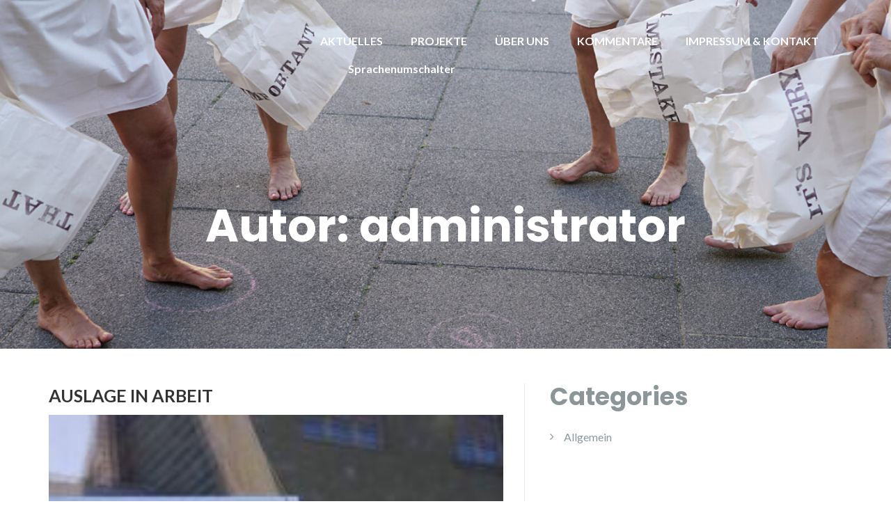

--- FILE ---
content_type: text/html; charset=UTF-8
request_url: https://freundinnenderkunst.at/author/administrator/page/4/
body_size: 8370
content:
<!DOCTYPE html>
<html lang="de">
<head>
	<meta charset="UTF-8"/>
	<meta name="viewport" content="width=device-width, initial-scale=1, maximum-scale=1, user-scalable=no">
	<title>administrator &#8211; Seite 4</title>
<meta name='robots' content='max-image-preview:large' />
<link rel='dns-prefetch' href='//fonts.googleapis.com' />
<link rel="alternate" type="application/rss+xml" title=" &raquo; Feed" href="https://freundinnenderkunst.at/feed/" />
<link rel="alternate" type="application/rss+xml" title=" &raquo; Kommentar-Feed" href="https://freundinnenderkunst.at/comments/feed/" />
<link rel="alternate" type="application/rss+xml" title=" &raquo; Feed für Beiträge von administrator" href="https://freundinnenderkunst.at/author/administrator/feed/" />
<style id='wp-img-auto-sizes-contain-inline-css' type='text/css'>
img:is([sizes=auto i],[sizes^="auto," i]){contain-intrinsic-size:3000px 1500px}
/*# sourceURL=wp-img-auto-sizes-contain-inline-css */
</style>
<link rel='stylesheet' id='bootstrap-css' href='https://freundinnenderkunst.at/wp-content/plugins/easy-bootstrap-shortcodes/styles/bootstrap.min.css?ver=6.9' type='text/css' media='all' />
<link rel='stylesheet' id='bootstrap-fa-icon-css' href='https://freundinnenderkunst.at/wp-content/plugins/easy-bootstrap-shortcodes/styles/font-awesome.min.css?ver=6.9' type='text/css' media='all' />
<style id='wp-emoji-styles-inline-css' type='text/css'>

	img.wp-smiley, img.emoji {
		display: inline !important;
		border: none !important;
		box-shadow: none !important;
		height: 1em !important;
		width: 1em !important;
		margin: 0 0.07em !important;
		vertical-align: -0.1em !important;
		background: none !important;
		padding: 0 !important;
	}
/*# sourceURL=wp-emoji-styles-inline-css */
</style>
<link rel='stylesheet' id='wp-block-library-css' href='https://freundinnenderkunst.at/wp-includes/css/dist/block-library/style.min.css?ver=6.9' type='text/css' media='all' />
<style id='global-styles-inline-css' type='text/css'>
:root{--wp--preset--aspect-ratio--square: 1;--wp--preset--aspect-ratio--4-3: 4/3;--wp--preset--aspect-ratio--3-4: 3/4;--wp--preset--aspect-ratio--3-2: 3/2;--wp--preset--aspect-ratio--2-3: 2/3;--wp--preset--aspect-ratio--16-9: 16/9;--wp--preset--aspect-ratio--9-16: 9/16;--wp--preset--color--black: #000000;--wp--preset--color--cyan-bluish-gray: #abb8c3;--wp--preset--color--white: #ffffff;--wp--preset--color--pale-pink: #f78da7;--wp--preset--color--vivid-red: #cf2e2e;--wp--preset--color--luminous-vivid-orange: #ff6900;--wp--preset--color--luminous-vivid-amber: #fcb900;--wp--preset--color--light-green-cyan: #7bdcb5;--wp--preset--color--vivid-green-cyan: #00d084;--wp--preset--color--pale-cyan-blue: #8ed1fc;--wp--preset--color--vivid-cyan-blue: #0693e3;--wp--preset--color--vivid-purple: #9b51e0;--wp--preset--gradient--vivid-cyan-blue-to-vivid-purple: linear-gradient(135deg,rgb(6,147,227) 0%,rgb(155,81,224) 100%);--wp--preset--gradient--light-green-cyan-to-vivid-green-cyan: linear-gradient(135deg,rgb(122,220,180) 0%,rgb(0,208,130) 100%);--wp--preset--gradient--luminous-vivid-amber-to-luminous-vivid-orange: linear-gradient(135deg,rgb(252,185,0) 0%,rgb(255,105,0) 100%);--wp--preset--gradient--luminous-vivid-orange-to-vivid-red: linear-gradient(135deg,rgb(255,105,0) 0%,rgb(207,46,46) 100%);--wp--preset--gradient--very-light-gray-to-cyan-bluish-gray: linear-gradient(135deg,rgb(238,238,238) 0%,rgb(169,184,195) 100%);--wp--preset--gradient--cool-to-warm-spectrum: linear-gradient(135deg,rgb(74,234,220) 0%,rgb(151,120,209) 20%,rgb(207,42,186) 40%,rgb(238,44,130) 60%,rgb(251,105,98) 80%,rgb(254,248,76) 100%);--wp--preset--gradient--blush-light-purple: linear-gradient(135deg,rgb(255,206,236) 0%,rgb(152,150,240) 100%);--wp--preset--gradient--blush-bordeaux: linear-gradient(135deg,rgb(254,205,165) 0%,rgb(254,45,45) 50%,rgb(107,0,62) 100%);--wp--preset--gradient--luminous-dusk: linear-gradient(135deg,rgb(255,203,112) 0%,rgb(199,81,192) 50%,rgb(65,88,208) 100%);--wp--preset--gradient--pale-ocean: linear-gradient(135deg,rgb(255,245,203) 0%,rgb(182,227,212) 50%,rgb(51,167,181) 100%);--wp--preset--gradient--electric-grass: linear-gradient(135deg,rgb(202,248,128) 0%,rgb(113,206,126) 100%);--wp--preset--gradient--midnight: linear-gradient(135deg,rgb(2,3,129) 0%,rgb(40,116,252) 100%);--wp--preset--font-size--small: 13px;--wp--preset--font-size--medium: 20px;--wp--preset--font-size--large: 36px;--wp--preset--font-size--x-large: 42px;--wp--preset--spacing--20: 0.44rem;--wp--preset--spacing--30: 0.67rem;--wp--preset--spacing--40: 1rem;--wp--preset--spacing--50: 1.5rem;--wp--preset--spacing--60: 2.25rem;--wp--preset--spacing--70: 3.38rem;--wp--preset--spacing--80: 5.06rem;--wp--preset--shadow--natural: 6px 6px 9px rgba(0, 0, 0, 0.2);--wp--preset--shadow--deep: 12px 12px 50px rgba(0, 0, 0, 0.4);--wp--preset--shadow--sharp: 6px 6px 0px rgba(0, 0, 0, 0.2);--wp--preset--shadow--outlined: 6px 6px 0px -3px rgb(255, 255, 255), 6px 6px rgb(0, 0, 0);--wp--preset--shadow--crisp: 6px 6px 0px rgb(0, 0, 0);}:where(.is-layout-flex){gap: 0.5em;}:where(.is-layout-grid){gap: 0.5em;}body .is-layout-flex{display: flex;}.is-layout-flex{flex-wrap: wrap;align-items: center;}.is-layout-flex > :is(*, div){margin: 0;}body .is-layout-grid{display: grid;}.is-layout-grid > :is(*, div){margin: 0;}:where(.wp-block-columns.is-layout-flex){gap: 2em;}:where(.wp-block-columns.is-layout-grid){gap: 2em;}:where(.wp-block-post-template.is-layout-flex){gap: 1.25em;}:where(.wp-block-post-template.is-layout-grid){gap: 1.25em;}.has-black-color{color: var(--wp--preset--color--black) !important;}.has-cyan-bluish-gray-color{color: var(--wp--preset--color--cyan-bluish-gray) !important;}.has-white-color{color: var(--wp--preset--color--white) !important;}.has-pale-pink-color{color: var(--wp--preset--color--pale-pink) !important;}.has-vivid-red-color{color: var(--wp--preset--color--vivid-red) !important;}.has-luminous-vivid-orange-color{color: var(--wp--preset--color--luminous-vivid-orange) !important;}.has-luminous-vivid-amber-color{color: var(--wp--preset--color--luminous-vivid-amber) !important;}.has-light-green-cyan-color{color: var(--wp--preset--color--light-green-cyan) !important;}.has-vivid-green-cyan-color{color: var(--wp--preset--color--vivid-green-cyan) !important;}.has-pale-cyan-blue-color{color: var(--wp--preset--color--pale-cyan-blue) !important;}.has-vivid-cyan-blue-color{color: var(--wp--preset--color--vivid-cyan-blue) !important;}.has-vivid-purple-color{color: var(--wp--preset--color--vivid-purple) !important;}.has-black-background-color{background-color: var(--wp--preset--color--black) !important;}.has-cyan-bluish-gray-background-color{background-color: var(--wp--preset--color--cyan-bluish-gray) !important;}.has-white-background-color{background-color: var(--wp--preset--color--white) !important;}.has-pale-pink-background-color{background-color: var(--wp--preset--color--pale-pink) !important;}.has-vivid-red-background-color{background-color: var(--wp--preset--color--vivid-red) !important;}.has-luminous-vivid-orange-background-color{background-color: var(--wp--preset--color--luminous-vivid-orange) !important;}.has-luminous-vivid-amber-background-color{background-color: var(--wp--preset--color--luminous-vivid-amber) !important;}.has-light-green-cyan-background-color{background-color: var(--wp--preset--color--light-green-cyan) !important;}.has-vivid-green-cyan-background-color{background-color: var(--wp--preset--color--vivid-green-cyan) !important;}.has-pale-cyan-blue-background-color{background-color: var(--wp--preset--color--pale-cyan-blue) !important;}.has-vivid-cyan-blue-background-color{background-color: var(--wp--preset--color--vivid-cyan-blue) !important;}.has-vivid-purple-background-color{background-color: var(--wp--preset--color--vivid-purple) !important;}.has-black-border-color{border-color: var(--wp--preset--color--black) !important;}.has-cyan-bluish-gray-border-color{border-color: var(--wp--preset--color--cyan-bluish-gray) !important;}.has-white-border-color{border-color: var(--wp--preset--color--white) !important;}.has-pale-pink-border-color{border-color: var(--wp--preset--color--pale-pink) !important;}.has-vivid-red-border-color{border-color: var(--wp--preset--color--vivid-red) !important;}.has-luminous-vivid-orange-border-color{border-color: var(--wp--preset--color--luminous-vivid-orange) !important;}.has-luminous-vivid-amber-border-color{border-color: var(--wp--preset--color--luminous-vivid-amber) !important;}.has-light-green-cyan-border-color{border-color: var(--wp--preset--color--light-green-cyan) !important;}.has-vivid-green-cyan-border-color{border-color: var(--wp--preset--color--vivid-green-cyan) !important;}.has-pale-cyan-blue-border-color{border-color: var(--wp--preset--color--pale-cyan-blue) !important;}.has-vivid-cyan-blue-border-color{border-color: var(--wp--preset--color--vivid-cyan-blue) !important;}.has-vivid-purple-border-color{border-color: var(--wp--preset--color--vivid-purple) !important;}.has-vivid-cyan-blue-to-vivid-purple-gradient-background{background: var(--wp--preset--gradient--vivid-cyan-blue-to-vivid-purple) !important;}.has-light-green-cyan-to-vivid-green-cyan-gradient-background{background: var(--wp--preset--gradient--light-green-cyan-to-vivid-green-cyan) !important;}.has-luminous-vivid-amber-to-luminous-vivid-orange-gradient-background{background: var(--wp--preset--gradient--luminous-vivid-amber-to-luminous-vivid-orange) !important;}.has-luminous-vivid-orange-to-vivid-red-gradient-background{background: var(--wp--preset--gradient--luminous-vivid-orange-to-vivid-red) !important;}.has-very-light-gray-to-cyan-bluish-gray-gradient-background{background: var(--wp--preset--gradient--very-light-gray-to-cyan-bluish-gray) !important;}.has-cool-to-warm-spectrum-gradient-background{background: var(--wp--preset--gradient--cool-to-warm-spectrum) !important;}.has-blush-light-purple-gradient-background{background: var(--wp--preset--gradient--blush-light-purple) !important;}.has-blush-bordeaux-gradient-background{background: var(--wp--preset--gradient--blush-bordeaux) !important;}.has-luminous-dusk-gradient-background{background: var(--wp--preset--gradient--luminous-dusk) !important;}.has-pale-ocean-gradient-background{background: var(--wp--preset--gradient--pale-ocean) !important;}.has-electric-grass-gradient-background{background: var(--wp--preset--gradient--electric-grass) !important;}.has-midnight-gradient-background{background: var(--wp--preset--gradient--midnight) !important;}.has-small-font-size{font-size: var(--wp--preset--font-size--small) !important;}.has-medium-font-size{font-size: var(--wp--preset--font-size--medium) !important;}.has-large-font-size{font-size: var(--wp--preset--font-size--large) !important;}.has-x-large-font-size{font-size: var(--wp--preset--font-size--x-large) !important;}
/*# sourceURL=global-styles-inline-css */
</style>

<style id='classic-theme-styles-inline-css' type='text/css'>
/*! This file is auto-generated */
.wp-block-button__link{color:#fff;background-color:#32373c;border-radius:9999px;box-shadow:none;text-decoration:none;padding:calc(.667em + 2px) calc(1.333em + 2px);font-size:1.125em}.wp-block-file__button{background:#32373c;color:#fff;text-decoration:none}
/*# sourceURL=/wp-includes/css/classic-themes.min.css */
</style>
<link rel='stylesheet' id='illdy-pace-css' href='https://freundinnenderkunst.at/wp-content/themes/illdy/layout/css/pace.min.css?ver=6.9' type='text/css' media='all' />
<link rel='stylesheet' id='illdy-google-fonts-css' href='https://fonts.googleapis.com/css?family=Source+Sans+Pro:400,900,700,300,300italic|Lato:300,400,700,900|Poppins:300,400,500,600,700' type='text/css' media='all' />
<link rel='stylesheet' id='bootstrap-theme-css' href='https://freundinnenderkunst.at/wp-content/themes/illdy/layout/css/bootstrap-theme.min.css?ver=3.3.6' type='text/css' media='all' />
<link rel='stylesheet' id='font-awesome-css' href='https://freundinnenderkunst.at/wp-content/themes/illdy/layout/css/font-awesome.min.css?ver=4.5.0' type='text/css' media='all' />
<link rel='stylesheet' id='owl-carousel-css' href='https://freundinnenderkunst.at/wp-content/themes/illdy/layout/css/owl-carousel.min.css?ver=2.0.0' type='text/css' media='all' />
<link rel='stylesheet' id='illdy-main-css' href='https://freundinnenderkunst.at/wp-content/themes/illdy/layout/css/main.css?ver=6.9' type='text/css' media='all' />
<link rel='stylesheet' id='illdy-custom-css' href='https://freundinnenderkunst.at/wp-content/themes/illdy/layout/css/custom.css?ver=6.9' type='text/css' media='all' />
<link rel='stylesheet' id='illdy-style-css' href='https://freundinnenderkunst.at/wp-content/themes/illdy/style.css?ver=2.1.9' type='text/css' media='all' />
<link rel='stylesheet' id='ebs_dynamic_css-css' href='https://freundinnenderkunst.at/wp-content/plugins/easy-bootstrap-shortcodes/styles/ebs_dynamic_css.php?ver=6.9' type='text/css' media='all' />
<script type="text/javascript" src="https://freundinnenderkunst.at/wp-includes/js/jquery/jquery.min.js?ver=3.7.1" id="jquery-core-js"></script>
<script type="text/javascript" src="https://freundinnenderkunst.at/wp-includes/js/jquery/jquery-migrate.min.js?ver=3.4.1" id="jquery-migrate-js"></script>
<script type="text/javascript" src="https://freundinnenderkunst.at/wp-content/plugins/easy-bootstrap-shortcodes/js/bootstrap.min.js?ver=6.9" id="bootstrap-js"></script>
<script type="text/javascript" id="illdy-pace-js-extra">
/* <![CDATA[ */
var paceOptions = {"restartOnRequestAfter":"0","restartOnPushState":"0"};
//# sourceURL=illdy-pace-js-extra
/* ]]> */
</script>
<script type="text/javascript" src="https://freundinnenderkunst.at/wp-content/themes/illdy/layout/js/pace/pace.min.js?ver=6.9" id="illdy-pace-js"></script>
<link rel="https://api.w.org/" href="https://freundinnenderkunst.at/wp-json/" /><link rel="alternate" title="JSON" type="application/json" href="https://freundinnenderkunst.at/wp-json/wp/v2/users/1" /><link rel="EditURI" type="application/rsd+xml" title="RSD" href="https://freundinnenderkunst.at/xmlrpc.php?rsd" />
<meta name="generator" content="WordPress 6.9" />
<style type="text/css">.pace .pace-progress {background-color: #f7f2af; color: #f7f2af;}.pace .pace-activity {box-shadow: inset 0 0 0 2px #f7f2af, inset 0 0 0 7px #ffffff;}.pace-overlay {background-color: #ffffff;}</style>
		<style type="text/css" id="illdy-about-section-css">#header.header-front-page {background-image: url(https://freundinnenderkunst.at/wp-content/uploads/2023/11/manifest_do-53-scaled.jpg) !important;}#header.header-front-page {background-position-y: center;}#header.header-front-page {background-size: cover !important;}#header.header-front-page .bottom-header .header-button-one {background-color: rgba( 0, 0, 0, .2 );}#header.header-front-page .bottom-header .header-button-one:hover, #header.header-front-page .bottom-header .header-button-one:focus {background-color: rgba( 0, 0, 0, .1 );}</style>
		<style type="text/css" id="illdy-latestnews-section-css"></style>
		<style type="text/css" id="illdy-fullwidth-section-css"></style>
		<style type="text/css" id="illdy-about-section-css"></style>
		<style type="text/css" id="illdy-projects-section-css">#projects:before {background-image: url(https://freundinnenderkunst.at/wp-content/themes/illdy/layout/images/front-page/pattern.png) !important;}#projects:before {background-size: auto !important;}#projects:before {background-repeat: repeat !important;}</style>
		<style type="text/css" id="illdy-services-section-css"></style>
		<style type="text/css" id="illdy-team-section-css">#team:before {background-image: url(https://freundinnenderkunst.at/wp-content/themes/illdy/layout/images/front-page/pattern.png) !important;}#team:before {background-size: auto !important;}#team:before {background-repeat: repeat !important;}</style>
		<style type="text/css" id="illdy-testimonials-section-css">#testimonials:before {background-image: url(https://freundinnenderkunst.at/wp-content/themes/illdy/layout/images/testiomnials-background.jpg) !important;}#testimonials:before {background-attachment: scroll !important;}</style>

	</head>
<body class="archive paged author author-administrator author-1 paged-4 author-paged-4 wp-theme-illdy hfeed">
	<div class="pace-overlay"></div>
<header id="header" class="header-blog" style="background-image: url(https://freundinnenderkunst.at/wp-content/uploads/2017/01/cropped-fdk_important-21.jpg);background-attachment: fixed;">
	<div class="top-header">
		<div class="container">
			<div class="row">
				<div class="col-sm-4 col-xs-8">

																<a href="https://freundinnenderkunst.at" title="" class="header-logo"></a>
										
				</div><!--/.col-sm-2-->
				<div class="col-sm-8 col-xs-4">
					<nav class="header-navigation">
						<ul id="menu-hauptmenue" class="clearfix"><li id="menu-item-26" class="menu-item menu-item-type-post_type menu-item-object-page menu-item-home menu-item-26"><a href="https://freundinnenderkunst.at/">AKTUELLES</a></li>
<li id="menu-item-24" class="menu-item menu-item-type-post_type menu-item-object-page current_page_parent menu-item-24"><a href="https://freundinnenderkunst.at/projekte/">PROJEKTE</a></li>
<li id="menu-item-22" class="menu-item menu-item-type-post_type menu-item-object-page menu-item-22"><a href="https://freundinnenderkunst.at/ueber-uns/">ÜBER UNS</a></li>
<li id="menu-item-25" class="menu-item menu-item-type-post_type menu-item-object-page menu-item-25"><a href="https://freundinnenderkunst.at/kommentare/">KOMMENTARE</a></li>
<li id="menu-item-908" class="menu-item menu-item-type-post_type menu-item-object-page menu-item-908"><a href="https://freundinnenderkunst.at/impressum-kontakt/">IMPRESSUM &#038; KONTAKT</a></li>
<li id="menu-item-921" class="menu-item menu-item-type-custom menu-item-object-custom menu-item-921"><a href="#pll_switcher">Sprachenumschalter</a></li>
</ul>					</nav>
					<button class="open-responsive-menu"><i class="fa fa-bars"></i></button>
				</div><!--/.col-sm-10-->
			</div><!--/.row-->
		</div><!--/.container-->
	</div><!--/.top-header-->
	<nav class="responsive-menu">
		<ul>
			<li class="menu-item menu-item-type-post_type menu-item-object-page menu-item-home menu-item-26"><a href="https://freundinnenderkunst.at/">AKTUELLES</a></li>
<li class="menu-item menu-item-type-post_type menu-item-object-page current_page_parent menu-item-24"><a href="https://freundinnenderkunst.at/projekte/">PROJEKTE</a></li>
<li class="menu-item menu-item-type-post_type menu-item-object-page menu-item-22"><a href="https://freundinnenderkunst.at/ueber-uns/">ÜBER UNS</a></li>
<li class="menu-item menu-item-type-post_type menu-item-object-page menu-item-25"><a href="https://freundinnenderkunst.at/kommentare/">KOMMENTARE</a></li>
<li class="menu-item menu-item-type-post_type menu-item-object-page menu-item-908"><a href="https://freundinnenderkunst.at/impressum-kontakt/">IMPRESSUM &#038; KONTAKT</a></li>
<li class="menu-item menu-item-type-custom menu-item-object-custom menu-item-921"><a href="#pll_switcher">Sprachenumschalter</a></li>
		</ul>
	</nav><!--/.responsive-menu-->
	<div class="bottom-header blog">
	<div class="container">
		<div class="row">
							<div class="col-sm-12">
					<h2>Autor: <span>administrator</span></h2>							</div><!--/.col-sm-12-->
							<div class="col-sm-8 col-sm-offset-2">
																										</div><!--/.col-sm-8.col-sm-offset-2-->
								</div><!--/.row-->
	</div><!--/.container-->
</div><!--/.bottom-header.blog-->
</header><!--/#header-->
<div class="container">
	<div class="row">
		<div class="col-sm-7">
			<section id="blog">
								<article id="post-173" class="blog-post post-173 post type-post status-publish format-standard has-post-thumbnail hentry category-allgemein">
	<a href="https://freundinnenderkunst.at/2017/01/03/auslage-in-arbeit/" title="AUSLAGE IN ARBEIT" class="blog-post-title">AUSLAGE IN ARBEIT</a>
			<div class="blog-post-image">
			<a href="https://freundinnenderkunst.at/2017/01/03/auslage-in-arbeit/"><img width="200" height="150" src="https://freundinnenderkunst.at/wp-content/uploads/2017/01/schild2.jpg" class="attachment-illdy-blog-list size-illdy-blog-list wp-post-image" alt="" decoding="async" /></a>
		</div><!--/.blog-post-image-->
		<div class="blog-post-meta"><span class="post-meta-author"><i class="fa fa-user"></i>administrator</span><span class="post-meta-time"><i class="fa fa-calendar"></i><time datetime="2017-01-03">3. Januar 2017</time></span><span class="post-meta-categories"><i class="fa fa-folder-o" aria-hidden="true"></i><a href="https://freundinnenderkunst.at/category/allgemein/" rel="category tag">Allgemein</a></span><span class="post-meta-comments"><i class="fa fa-comment-o"></i>Comments are off for this post</span></div><!--/.blog-post-meta-->	<div class="blog-post-entry">
		<p>Die freundinnen der kunst reagieren auf aktuelle Zumutungen und gestalten für den Zeitraum von zwei Jahren (2004-2006) das Schaufenster der Rudolfstraße 28, Linz Die Rudolfstraße erweist sich aufgrund der hier wahrnehmbaren Gleichzeitigkeit von Urbanität und Peripherie als idealer Ausgangs- und Präsentationsort für Interventionen der freundinnen der kunst. Ursprünglich als Geschäftsstraße konzipiert ist sie nun eine [&hellip;]</p>
	</div><!--/.blog-post-entry-->
	<a href="https://freundinnenderkunst.at/2017/01/03/auslage-in-arbeit/" title="Read more" class="blog-post-button">Read more</a>
</article><!--/#post-173.blog-post-->
<article id="post-176" class="blog-post post-176 post type-post status-publish format-standard has-post-thumbnail hentry category-allgemein">
	<a href="https://freundinnenderkunst.at/2017/01/02/mutterkuchen/" title="MUTTERKUCHEN" class="blog-post-title">MUTTERKUCHEN</a>
			<div class="blog-post-image">
			<a href="https://freundinnenderkunst.at/2017/01/02/mutterkuchen/"><img width="200" height="140" src="https://freundinnenderkunst.at/wp-content/uploads/2017/01/muttertop.jpg" class="attachment-illdy-blog-list size-illdy-blog-list wp-post-image" alt="" decoding="async" /></a>
		</div><!--/.blog-post-image-->
		<div class="blog-post-meta"><span class="post-meta-author"><i class="fa fa-user"></i>administrator</span><span class="post-meta-time"><i class="fa fa-calendar"></i><time datetime="2017-01-02">2. Januar 2017</time></span><span class="post-meta-categories"><i class="fa fa-folder-o" aria-hidden="true"></i><a href="https://freundinnenderkunst.at/category/allgemein/" rel="category tag">Allgemein</a></span><span class="post-meta-comments"><i class="fa fa-comment-o"></i>Comments are off for this post</span></div><!--/.blog-post-meta-->	<div class="blog-post-entry">
		<p>PERFORMANCE 6. JUNI 2003 KUNSTHAPPENING „CLUB RUDOLFSTRASSE“ ZUM THEMA GENTECHNOLOGIE CLUB RUDOLFSTRASSE 22, LINZClub Rudolfstraße 22, Linz &nbsp; Der Einladung zum Kunsthappening mit dem Thema Gentechnik folgend, schnallten sich die freundinnen der kunst Pappmaché-Bäuche um, die an der Vorderseite ein kleines Türchen hatten und forderten BesucherInnen auf, diese zu öffnen und daraus Kuchen zu entnehmen. In diesen [&hellip;]</p>
	</div><!--/.blog-post-entry-->
	<a href="https://freundinnenderkunst.at/2017/01/02/mutterkuchen/" title="Read more" class="blog-post-button">Read more</a>
</article><!--/#post-176.blog-post-->
<article id="post-179" class="blog-post post-179 post type-post status-publish format-standard has-post-thumbnail hentry category-allgemein">
	<a href="https://freundinnenderkunst.at/2017/01/01/synchronstricken/" title="SYNCHRONSTRICKEN" class="blog-post-title">SYNCHRONSTRICKEN</a>
			<div class="blog-post-image">
			<a href="https://freundinnenderkunst.at/2017/01/01/synchronstricken/"><img width="200" height="160" src="https://freundinnenderkunst.at/wp-content/uploads/2017/01/synch.jpg" class="attachment-illdy-blog-list size-illdy-blog-list wp-post-image" alt="" decoding="async" /></a>
		</div><!--/.blog-post-image-->
		<div class="blog-post-meta"><span class="post-meta-author"><i class="fa fa-user"></i>administrator</span><span class="post-meta-time"><i class="fa fa-calendar"></i><time datetime="2017-01-01">1. Januar 2017</time></span><span class="post-meta-categories"><i class="fa fa-folder-o" aria-hidden="true"></i><a href="https://freundinnenderkunst.at/category/allgemein/" rel="category tag">Allgemein</a></span><span class="post-meta-comments"><i class="fa fa-comment-o"></i>Comments are off for this post</span></div><!--/.blog-post-meta-->	<div class="blog-post-entry">
		<p>Synchronstricken thematisiert die Situation der Frau im ewigen Kampf zwischen Tradition und Selbstverwirklichung, Anpassung und Individualität. Visualisiert wird dieser Kampf in Form eines synchronen Bewegungsablaufes. Die freundinnen der kunst bedienen sich dabei bewusst traditioneller Rollenbilder. PLAY VIDEO Festivalbeteiligungen: 2002 Präsentation im Rahmen der Manifestation zum Thema MUSTER/Linz, 2004 Filmfestival Crossing Europe/Linz, 2005 VAIA International Video [&hellip;]</p>
	</div><!--/.blog-post-entry-->
	<a href="https://freundinnenderkunst.at/2017/01/01/synchronstricken/" title="Read more" class="blog-post-button">Read more</a>
</article><!--/#post-179.blog-post-->
<article id="post-182" class="blog-post post-182 post type-post status-publish format-standard has-post-thumbnail hentry category-allgemein">
	<a href="https://freundinnenderkunst.at/2016/12/31/muster/" title="MUSTER" class="blog-post-title">MUSTER</a>
			<div class="blog-post-image">
			<a href="https://freundinnenderkunst.at/2016/12/31/muster/"><img width="200" height="150" src="https://freundinnenderkunst.at/wp-content/uploads/2017/01/must3.jpg" class="attachment-illdy-blog-list size-illdy-blog-list wp-post-image" alt="" decoding="async" loading="lazy" /></a>
		</div><!--/.blog-post-image-->
		<div class="blog-post-meta"><span class="post-meta-author"><i class="fa fa-user"></i>administrator</span><span class="post-meta-time"><i class="fa fa-calendar"></i><time datetime="2016-12-31">31. Dezember 2016</time></span><span class="post-meta-categories"><i class="fa fa-folder-o" aria-hidden="true"></i><a href="https://freundinnenderkunst.at/category/allgemein/" rel="category tag">Allgemein</a></span><span class="post-meta-comments"><i class="fa fa-comment-o"></i>Comments are off for this post</span></div><!--/.blog-post-meta-->	<div class="blog-post-entry">
		<p>AUSSTELLUNG, PERFORMANCES, INSTALLATIONEN 4. BIS 8. MAI 2002 MÜHLKREISBAHNHOF, LINZManifestation 4. bis 8. Mai 2002,  in einem leerstehenden Geschäftslokal am &nbsp; Muster interessierte die freudinnen der kunst nicht nur im sichtbar Formalen, sondern auch in seinen unsichtbaren Erscheinungsformen wie Sprache, Verhalten, Rollen &#8230; Die freundinnen der kunst  hinterließen schon während des Arbeitsprozesses Muster &#8211; sowohl [&hellip;]</p>
	</div><!--/.blog-post-entry-->
	<a href="https://freundinnenderkunst.at/2016/12/31/muster/" title="Read more" class="blog-post-button">Read more</a>
</article><!--/#post-182.blog-post-->
<article id="post-186" class="blog-post post-186 post type-post status-publish format-standard has-post-thumbnail hentry category-allgemein">
	<a href="https://freundinnenderkunst.at/2016/12/30/erstes-linzer-kunsthaekeln/" title="ERSTES LINZER KUNSTHÄKELN" class="blog-post-title">ERSTES LINZER KUNSTHÄKELN</a>
			<div class="blog-post-image">
			<a href="https://freundinnenderkunst.at/2016/12/30/erstes-linzer-kunsthaekeln/"><img width="120" height="146" src="https://freundinnenderkunst.at/wp-content/uploads/2017/01/topflappen.gif" class="attachment-illdy-blog-list size-illdy-blog-list wp-post-image" alt="" decoding="async" loading="lazy" /></a>
		</div><!--/.blog-post-image-->
		<div class="blog-post-meta"><span class="post-meta-author"><i class="fa fa-user"></i>administrator</span><span class="post-meta-time"><i class="fa fa-calendar"></i><time datetime="2016-12-30">30. Dezember 2016</time></span><span class="post-meta-categories"><i class="fa fa-folder-o" aria-hidden="true"></i><a href="https://freundinnenderkunst.at/category/allgemein/" rel="category tag">Allgemein</a></span><span class="post-meta-comments"><i class="fa fa-comment-o"></i>Comments are off for this post</span></div><!--/.blog-post-meta-->	<div class="blog-post-entry">
		<p>PERFORMANCE KUNSTRAUM GOETHESTRASSE XDT, LINZ 17.3.2000 &nbsp; Anläßlich von Linzer ART häkelten die freundinnen der kunst im Schaufenster live Luftmaschen für die Stadt Linz.</p>
	</div><!--/.blog-post-entry-->
	<a href="https://freundinnenderkunst.at/2016/12/30/erstes-linzer-kunsthaekeln/" title="Read more" class="blog-post-button">Read more</a>
</article><!--/#post-186.blog-post-->
<article id="post-189" class="blog-post post-189 post type-post status-publish format-standard has-post-thumbnail hentry category-allgemein">
	<a href="https://freundinnenderkunst.at/2016/12/29/reinheit/" title="REINHEIT" class="blog-post-title">REINHEIT</a>
			<div class="blog-post-image">
			<a href="https://freundinnenderkunst.at/2016/12/29/reinheit/"><img width="200" height="160" src="https://freundinnenderkunst.at/wp-content/uploads/2017/01/reinheit.jpg" class="attachment-illdy-blog-list size-illdy-blog-list wp-post-image" alt="" decoding="async" loading="lazy" /></a>
		</div><!--/.blog-post-image-->
		<div class="blog-post-meta"><span class="post-meta-author"><i class="fa fa-user"></i>administrator</span><span class="post-meta-time"><i class="fa fa-calendar"></i><time datetime="2016-12-29">29. Dezember 2016</time></span><span class="post-meta-categories"><i class="fa fa-folder-o" aria-hidden="true"></i><a href="https://freundinnenderkunst.at/category/allgemein/" rel="category tag">Allgemein</a></span><span class="post-meta-comments"><i class="fa fa-comment-o"></i>Comments are off for this post</span></div><!--/.blog-post-meta-->	<div class="blog-post-entry">
		<p>AUSSTELLUNG, FILM, PERFORMANCES, INSTALLATIONEN, DRUCKWERK 28./. 29. FEBRUAR 2000 LINZER BRAUSE- UND WANNENBAD FRANKSTRASSE, LINZ &nbsp; Das Thema unserer ersten gemeinsamen Arbeit war Reinheit. Wir beschäftigten uns damit seit Jänner 1999. Die Assoziationen zu diesem Thema waren von Anfang an sehr vielfältig, unterschiedlich und damit äußerst spannend. Die Ergebnisse dieser gemeinsamen Arbeit wurden in Form [&hellip;]</p>
	</div><!--/.blog-post-entry-->
	<a href="https://freundinnenderkunst.at/2016/12/29/reinheit/" title="Read more" class="blog-post-button">Read more</a>
</article><!--/#post-189.blog-post-->
				
	<nav class="navigation pagination" aria-label="Seitennummerierung der Beiträge">
		<h2 class="screen-reader-text">Beitragsnavigation</h2>
		<div class="nav-links"><a class="prev page-numbers" href="https://freundinnenderkunst.at/author/administrator/page/3/"><i class="fa fa-angle-left"></i></a>
<a class="page-numbers" href="https://freundinnenderkunst.at/author/administrator/">1</a>
<span class="page-numbers dots">&hellip;</span>
<a class="page-numbers" href="https://freundinnenderkunst.at/author/administrator/page/3/">3</a>
<span aria-current="page" class="page-numbers current">4</span></div>
	</nav>			</section><!--/#blog-->
		</div><!--/.col-sm-7-->
		<div class="col-sm-4">
	<div id="sidebar">
		<div class="widget"><div class="widget-title"><h3>Categories</h3></div>
			<ul>
					<li class="cat-item cat-item-1"><a href="https://freundinnenderkunst.at/category/allgemein/">Allgemein</a>
</li>
			</ul>

			</div><div class="widget"><div class="widget-title"><h3>Archive</h3></div>
			<ul>
					<li><a href='https://freundinnenderkunst.at/2025/07/'>Juli 2025</a></li>
	<li><a href='https://freundinnenderkunst.at/2023/11/'>November 2023</a></li>
	<li><a href='https://freundinnenderkunst.at/2023/07/'>Juli 2023</a></li>
	<li><a href='https://freundinnenderkunst.at/2023/01/'>Januar 2023</a></li>
	<li><a href='https://freundinnenderkunst.at/2022/12/'>Dezember 2022</a></li>
	<li><a href='https://freundinnenderkunst.at/2021/11/'>November 2021</a></li>
	<li><a href='https://freundinnenderkunst.at/2021/04/'>April 2021</a></li>
	<li><a href='https://freundinnenderkunst.at/2021/03/'>März 2021</a></li>
	<li><a href='https://freundinnenderkunst.at/2020/05/'>Mai 2020</a></li>
	<li><a href='https://freundinnenderkunst.at/2020/04/'>April 2020</a></li>
	<li><a href='https://freundinnenderkunst.at/2019/10/'>Oktober 2019</a></li>
	<li><a href='https://freundinnenderkunst.at/2018/01/'>Januar 2018</a></li>
	<li><a href='https://freundinnenderkunst.at/2017/11/'>November 2017</a></li>
	<li><a href='https://freundinnenderkunst.at/2017/07/'>Juli 2017</a></li>
	<li><a href='https://freundinnenderkunst.at/2017/06/'>Juni 2017</a></li>
	<li><a href='https://freundinnenderkunst.at/2017/04/'>April 2017</a></li>
	<li><a href='https://freundinnenderkunst.at/2017/01/'>Januar 2017</a></li>
	<li><a href='https://freundinnenderkunst.at/2016/12/'>Dezember 2016</a></li>
			</ul>

			</div>	</div><!--/#sidebar-->
</div><!--/.col-sm-4-->
	</div><!--/.row-->
</div><!--/.container-->
	<footer id="footer">
		<div class="container">
			<div class="row">
								<div class="col-md-3 col-sm-6 col-xs-12">
									</div><!--/.col-sm-3-->
				<div class="col-md-3 col-sm-6 col-xs-12">
									</div><!--/.col-sm-3-->
				<div class="col-md-3 col-sm-6 col-xs-12">
									</div><!--/.col-sm-3-->
				<div class="col-md-3 col-sm-6 col-xs-12">
									</div><!--/.col-sm-3-->
			</div><!--/.row-->
		</div><!--/.container-->
	</footer>

	<div class="bottom-footer">
		<div class="container">
			<p class="copyright">
				<span>Theme: <a href="http://colorlib.com/wp/themes/illdy" title="Illdy" target="_blank">Illdy</a>.</span>
				<span class="bottom-copyright" data-customizer="copyright-credit">© Copyright Freundinnen der Kunst 2016. All Rights Reserved.</span>
			</p>
		</div>
	</div>


<script type="speculationrules">
{"prefetch":[{"source":"document","where":{"and":[{"href_matches":"/*"},{"not":{"href_matches":["/wp-*.php","/wp-admin/*","/wp-content/uploads/*","/wp-content/*","/wp-content/plugins/*","/wp-content/themes/illdy/*","/*\\?(.+)"]}},{"not":{"selector_matches":"a[rel~=\"nofollow\"]"}},{"not":{"selector_matches":".no-prefetch, .no-prefetch a"}}]},"eagerness":"conservative"}]}
</script>
<script type="text/javascript" src="https://freundinnenderkunst.at/wp-includes/js/jquery/ui/core.min.js?ver=1.13.3" id="jquery-ui-core-js"></script>
<script type="text/javascript" src="https://freundinnenderkunst.at/wp-includes/js/jquery/ui/progressbar.min.js?ver=1.13.3" id="jquery-ui-progressbar-js"></script>
<script type="text/javascript" src="https://freundinnenderkunst.at/wp-content/themes/illdy/layout/js/bootstrap/bootstrap.min.js?ver=3.3.6" id="illdy-bootstrap-js"></script>
<script type="text/javascript" src="https://freundinnenderkunst.at/wp-content/themes/illdy/layout/js/owl-carousel/owl-carousel.min.js?ver=2.0.0" id="illdy-owl-carousel-js"></script>
<script type="text/javascript" src="https://freundinnenderkunst.at/wp-content/themes/illdy/layout/js/count-to/count-to.min.js?ver=6.9" id="illdy-count-to-js"></script>
<script type="text/javascript" src="https://freundinnenderkunst.at/wp-content/themes/illdy/layout/js/visible/visible.min.js?ver=6.9" id="illdy-visible-js"></script>
<script type="text/javascript" src="https://freundinnenderkunst.at/wp-content/themes/illdy/layout/js/parallax/parallax.min.js?ver=2.1.9" id="illdy-parallax-js"></script>
<script type="text/javascript" src="https://freundinnenderkunst.at/wp-content/themes/illdy/layout/js/plugins.min.js?ver=2.1.9" id="illdy-plugins-js"></script>
<script type="text/javascript" src="https://freundinnenderkunst.at/wp-content/themes/illdy/layout/js/scripts.js?ver=2.1.9" id="illdy-scripts-js"></script>
<script type="text/javascript" id="kaliforms-submission-frontend-js-extra">
/* <![CDATA[ */
var KaliFormsObject = {"ajaxurl":"https://freundinnenderkunst.at/wp-admin/admin-ajax.php","ajax_nonce":"d18b2c4bf9"};
//# sourceURL=kaliforms-submission-frontend-js-extra
/* ]]> */
</script>
<script type="text/javascript" src="https://freundinnenderkunst.at/wp-content/plugins/kali-forms/public/assets/submissions/frontend/js/kaliforms-submissions.js?ver=2.4.5" id="kaliforms-submission-frontend-js"></script>
<script id="wp-emoji-settings" type="application/json">
{"baseUrl":"https://s.w.org/images/core/emoji/17.0.2/72x72/","ext":".png","svgUrl":"https://s.w.org/images/core/emoji/17.0.2/svg/","svgExt":".svg","source":{"concatemoji":"https://freundinnenderkunst.at/wp-includes/js/wp-emoji-release.min.js?ver=6.9"}}
</script>
<script type="module">
/* <![CDATA[ */
/*! This file is auto-generated */
const a=JSON.parse(document.getElementById("wp-emoji-settings").textContent),o=(window._wpemojiSettings=a,"wpEmojiSettingsSupports"),s=["flag","emoji"];function i(e){try{var t={supportTests:e,timestamp:(new Date).valueOf()};sessionStorage.setItem(o,JSON.stringify(t))}catch(e){}}function c(e,t,n){e.clearRect(0,0,e.canvas.width,e.canvas.height),e.fillText(t,0,0);t=new Uint32Array(e.getImageData(0,0,e.canvas.width,e.canvas.height).data);e.clearRect(0,0,e.canvas.width,e.canvas.height),e.fillText(n,0,0);const a=new Uint32Array(e.getImageData(0,0,e.canvas.width,e.canvas.height).data);return t.every((e,t)=>e===a[t])}function p(e,t){e.clearRect(0,0,e.canvas.width,e.canvas.height),e.fillText(t,0,0);var n=e.getImageData(16,16,1,1);for(let e=0;e<n.data.length;e++)if(0!==n.data[e])return!1;return!0}function u(e,t,n,a){switch(t){case"flag":return n(e,"\ud83c\udff3\ufe0f\u200d\u26a7\ufe0f","\ud83c\udff3\ufe0f\u200b\u26a7\ufe0f")?!1:!n(e,"\ud83c\udde8\ud83c\uddf6","\ud83c\udde8\u200b\ud83c\uddf6")&&!n(e,"\ud83c\udff4\udb40\udc67\udb40\udc62\udb40\udc65\udb40\udc6e\udb40\udc67\udb40\udc7f","\ud83c\udff4\u200b\udb40\udc67\u200b\udb40\udc62\u200b\udb40\udc65\u200b\udb40\udc6e\u200b\udb40\udc67\u200b\udb40\udc7f");case"emoji":return!a(e,"\ud83e\u1fac8")}return!1}function f(e,t,n,a){let r;const o=(r="undefined"!=typeof WorkerGlobalScope&&self instanceof WorkerGlobalScope?new OffscreenCanvas(300,150):document.createElement("canvas")).getContext("2d",{willReadFrequently:!0}),s=(o.textBaseline="top",o.font="600 32px Arial",{});return e.forEach(e=>{s[e]=t(o,e,n,a)}),s}function r(e){var t=document.createElement("script");t.src=e,t.defer=!0,document.head.appendChild(t)}a.supports={everything:!0,everythingExceptFlag:!0},new Promise(t=>{let n=function(){try{var e=JSON.parse(sessionStorage.getItem(o));if("object"==typeof e&&"number"==typeof e.timestamp&&(new Date).valueOf()<e.timestamp+604800&&"object"==typeof e.supportTests)return e.supportTests}catch(e){}return null}();if(!n){if("undefined"!=typeof Worker&&"undefined"!=typeof OffscreenCanvas&&"undefined"!=typeof URL&&URL.createObjectURL&&"undefined"!=typeof Blob)try{var e="postMessage("+f.toString()+"("+[JSON.stringify(s),u.toString(),c.toString(),p.toString()].join(",")+"));",a=new Blob([e],{type:"text/javascript"});const r=new Worker(URL.createObjectURL(a),{name:"wpTestEmojiSupports"});return void(r.onmessage=e=>{i(n=e.data),r.terminate(),t(n)})}catch(e){}i(n=f(s,u,c,p))}t(n)}).then(e=>{for(const n in e)a.supports[n]=e[n],a.supports.everything=a.supports.everything&&a.supports[n],"flag"!==n&&(a.supports.everythingExceptFlag=a.supports.everythingExceptFlag&&a.supports[n]);var t;a.supports.everythingExceptFlag=a.supports.everythingExceptFlag&&!a.supports.flag,a.supports.everything||((t=a.source||{}).concatemoji?r(t.concatemoji):t.wpemoji&&t.twemoji&&(r(t.twemoji),r(t.wpemoji)))});
//# sourceURL=https://freundinnenderkunst.at/wp-includes/js/wp-emoji-loader.min.js
/* ]]> */
</script>
</body></html>
